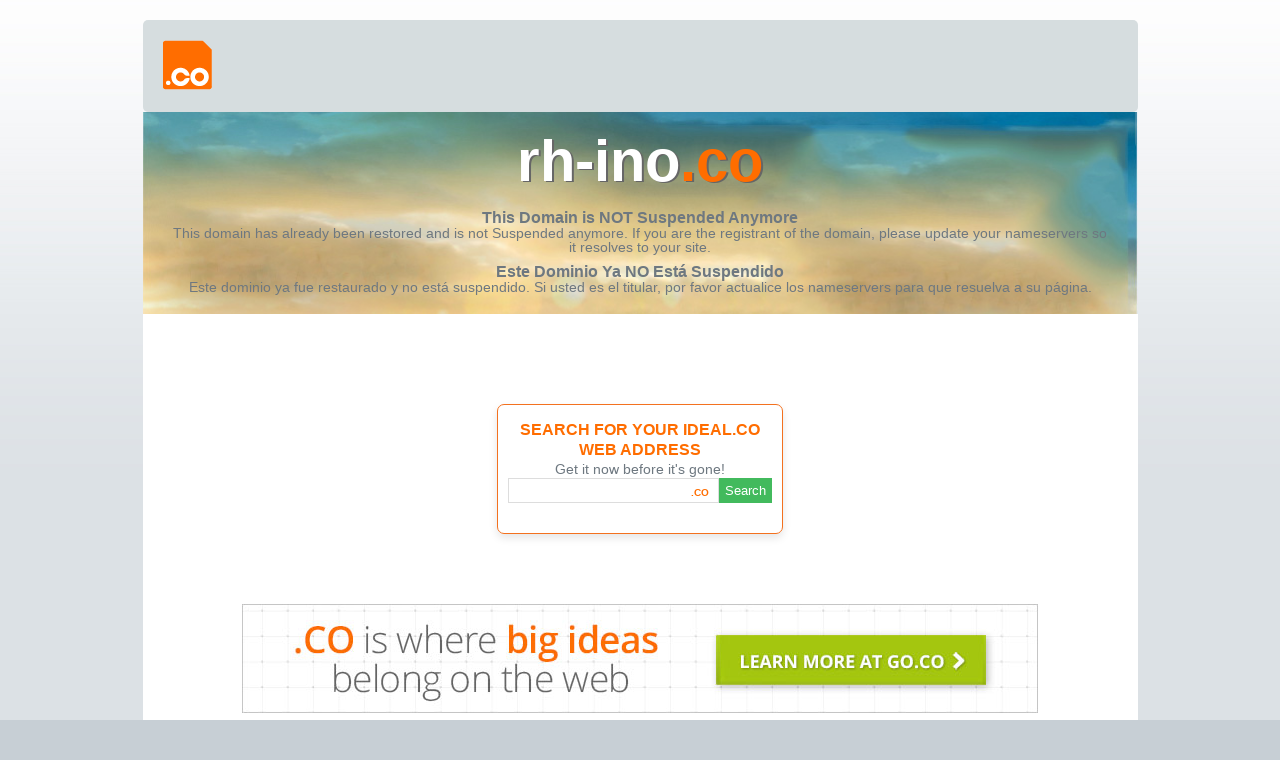

--- FILE ---
content_type: text/html
request_url: http://rh-ino.co/
body_size: 5051
content:
<!DOCTYPE html><!--DEa1TVIhTLXvRYlIAfePk--><html lang="en"><head><meta charSet="utf-8"/><meta name="viewport" content="width=device-width, initial-scale=1"/><link rel="preload" href="/_next/static/media/4cf2300e9c8272f7-s.p.woff2" as="font" crossorigin="" type="font/woff2"/><link rel="preload" href="/_next/static/media/93f479601ee12b01-s.p.woff2" as="font" crossorigin="" type="font/woff2"/><link rel="stylesheet" href="/_next/static/css/7d58a5465aeb5d69.css" data-precedence="next"/><link rel="preload" as="script" fetchPriority="low" href="/_next/static/chunks/webpack-fd49d13b3d949eb9.js"/><script src="/_next/static/chunks/4bd1b696-cf72ae8a39fa05aa.js" async=""></script><script src="/_next/static/chunks/964-bd7a80ced11df717.js" async=""></script><script src="/_next/static/chunks/main-app-546ef6229f5d7bef.js" async=""></script><script src="/_next/static/chunks/984-aca577810c25012d.js" async=""></script><script src="/_next/static/chunks/app/page-4a92adaffd6b85d4.js" async=""></script><link rel="preload" href="/_next/static/css/b94a6c1e641a5333.css" as="style"/><meta name="next-size-adjust" content=""/><link rel="icon" href="/favicon.ico" type="image/x-icon" sizes="16x16"/><script src="/_next/static/chunks/polyfills-42372ed130431b0a.js" noModule=""></script></head><body class="__variable_188709 __variable_9a8899"><div hidden=""><!--$--><!--/$--></div><!--$!--><template data-dgst="BAILOUT_TO_CLIENT_SIDE_RENDERING"></template><div>Loading...</div><!--/$--><script src="/_next/static/chunks/webpack-fd49d13b3d949eb9.js" id="_R_" async=""></script><script>(self.__next_f=self.__next_f||[]).push([0])</script><script>self.__next_f.push([1,"1:\"$Sreact.fragment\"\n2:\"$Sreact.suspense\"\n3:I[7555,[],\"\"]\n4:I[1295,[],\"\"]\n6:I[894,[],\"ClientPageRoot\"]\n7:I[6544,[\"984\",\"static/chunks/984-aca577810c25012d.js\",\"974\",\"static/chunks/app/page-4a92adaffd6b85d4.js\"],\"default\"]\na:I[9665,[],\"OutletBoundary\"]\nc:I[4911,[],\"AsyncMetadataOutlet\"]\ne:I[9665,[],\"ViewportBoundary\"]\n10:I[9665,[],\"MetadataBoundary\"]\n12:I[8393,[],\"\"]\n:HL[\"/_next/static/media/4cf2300e9c8272f7-s.p.woff2\",\"font\",{\"crossOrigin\":\"\",\"type\":\"font/woff2\"}]\n:HL[\"/_next/static/media/93f479601ee12b01-s.p.woff2\",\"font\",{\"crossOrigin\":\"\",\"type\":\"font/woff2\"}]\n:HL[\"/_next/static/css/7d58a5465aeb5d69.css\",\"style\"]\n:HL[\"/_next/static/css/b94a6c1e641a5333.css\",\"style\"]\n"])</script><script>self.__next_f.push([1,"0:{\"P\":null,\"b\":\"DEa1TVIhTLXvRYlIAfePk\",\"p\":\"\",\"c\":[\"\",\"\"],\"i\":false,\"f\":[[[\"\",{\"children\":[\"__PAGE__\",{}]},\"$undefined\",\"$undefined\",true],[\"\",[\"$\",\"$1\",\"c\",{\"children\":[[[\"$\",\"link\",\"0\",{\"rel\":\"stylesheet\",\"href\":\"/_next/static/css/7d58a5465aeb5d69.css\",\"precedence\":\"next\",\"crossOrigin\":\"$undefined\",\"nonce\":\"$undefined\"}]],[\"$\",\"html\",null,{\"lang\":\"en\",\"children\":[\"$\",\"body\",null,{\"className\":\"__variable_188709 __variable_9a8899\",\"children\":[\"$\",\"$2\",null,{\"fallback\":[\"$\",\"div\",null,{\"children\":\"Loading...\"}],\"children\":[\"$\",\"$L3\",null,{\"parallelRouterKey\":\"children\",\"error\":\"$undefined\",\"errorStyles\":\"$undefined\",\"errorScripts\":\"$undefined\",\"template\":[\"$\",\"$L4\",null,{}],\"templateStyles\":\"$undefined\",\"templateScripts\":\"$undefined\",\"notFound\":[\"$L5\",[]],\"forbidden\":\"$undefined\",\"unauthorized\":\"$undefined\"}]}]}]}]]}],{\"children\":[\"__PAGE__\",[\"$\",\"$1\",\"c\",{\"children\":[[\"$\",\"$L6\",null,{\"Component\":\"$7\",\"searchParams\":{},\"params\":{},\"promises\":[\"$@8\",\"$@9\"]}],[[\"$\",\"link\",\"0\",{\"rel\":\"stylesheet\",\"href\":\"/_next/static/css/b94a6c1e641a5333.css\",\"precedence\":\"next\",\"crossOrigin\":\"$undefined\",\"nonce\":\"$undefined\"}]],[\"$\",\"$La\",null,{\"children\":[\"$Lb\",[\"$\",\"$Lc\",null,{\"promise\":\"$@d\"}]]}]]}],{},null,false]},null,false],[\"$\",\"$1\",\"h\",{\"children\":[null,[[\"$\",\"$Le\",null,{\"children\":\"$Lf\"}],[\"$\",\"meta\",null,{\"name\":\"next-size-adjust\",\"content\":\"\"}]],[\"$\",\"$L10\",null,{\"children\":[\"$\",\"div\",null,{\"hidden\":true,\"children\":[\"$\",\"$2\",null,{\"fallback\":null,\"children\":\"$L11\"}]}]}]]}],false]],\"m\":\"$undefined\",\"G\":[\"$12\",[]],\"s\":false,\"S\":true}\n"])</script><script>self.__next_f.push([1,"5:E{\"digest\":\"NEXT_REDIRECT;replace;/;307;\"}\n"])</script><script>self.__next_f.push([1,"8:{}\n9:\"$0:f:0:1:2:children:1:props:children:0:props:params\"\n"])</script><script>self.__next_f.push([1,"f:[[\"$\",\"meta\",\"0\",{\"charSet\":\"utf-8\"}],[\"$\",\"meta\",\"1\",{\"name\":\"viewport\",\"content\":\"width=device-width, initial-scale=1\"}]]\nb:null\n"])</script><script>self.__next_f.push([1,"13:I[8175,[],\"IconMark\"]\nd:{\"metadata\":[[\"$\",\"link\",\"0\",{\"rel\":\"icon\",\"href\":\"/favicon.ico\",\"type\":\"image/x-icon\",\"sizes\":\"16x16\"}],[\"$\",\"$L13\",\"1\",{}]],\"error\":null,\"digest\":\"$undefined\"}\n"])</script><script>self.__next_f.push([1,"11:\"$d:metadata\"\n"])</script></body></html>

--- FILE ---
content_type: text/css
request_url: http://rh-ino.co/_next/static/css/b94a6c1e641a5333.css
body_size: 3293
content:
.main-promo{display:flex;justify-content:center;align-items:center;flex-direction:column}.main-promo-inner{width:100%;max-width:100%;padding:20px 30px;line-height:1;margin:0!important;background:#fff url(/_images/suspension_bg2.jpg) 0 0 no-repeat;background-size:cover;background-position:top;position:relative}.flex-center{display:flex;align-items:center;justify-content:space-between}.featured.shift-left h1,.featured.shift-left h1 span{word-break:break-all}.featured{display:flex;justify-content:center;align-items:center;margin-bottom:20px}.featured h1{color:white;font-size:60px;text-shadow:2px 1px 0 #666}.featured h1 .span{color:#ff6d00}h3{display:flex;justify-content:center;align-items:center;font-size:medium;font-weight:700;color:#6e7880;margin-top:10px}.content1,.content2{font-size:18px;text-align:center;color:#6e7880}.notavailable p{font-size:14px}.loader svg{width:50px;display:block;height:auto;margin:0 auto}@media (max-width:927px){.featured h1,.featured.shift-left h1,.featured.shift-left h1 span{font-size:50px}.featured{margin-bottom:10px}.main-promo-inner{padding:10px 20px}.shift-left{left:2px;top:159px}}#maincontent{margin-left:auto;margin-right:auto;width:100%;max-width:1250px;background-color:white;padding-bottom:50px}.full-page{width:100%;height:auto}.section{display:flex;justify-content:center;align-items:center}.search-container{margin-top:90px;padding:15px 10px 30px;border:1px solid #f3711f;border-radius:7px;box-shadow:0 4px 8px rgba(0,0,0,.1);width:286px;line-height:1.3;display:block;margin-left:auto;margin-right:auto;float:none}.search-container p{text-align:center;font-size:14px;font-weight:300}.search-container .p-search{text-transform:uppercase;font-size:16px;color:#ff6d00;font-weight:600;margin:0 0 5px}#search-form{display:flex}#domain-search-wrap{position:relative;display:inline-block;margin:0}#domain-search{padding:0 30px 0 10px;height:25px;margin:0;border:1px solid #ddd}#domain-search-mask{position:absolute;right:10px;top:56%;transform:translateY(-50%);pointer-events:none;color:#ff6d00;font-weight:600}#search-btn{height:25px;background-color:#42ba5d;color:white;width:70px;border:0}.homepage_url{display:flex;justify-content:center;align-items:center;margin-top:70px}.homepage_url img{width:100%;max-width:980px;height:auto}.copyrightText{font-size:10px}.copyright a{font-size:12px}.footer-links a{font-size:14px}#footer{display:flex;flex-direction:column;align-items:center;justify-content:center;line-height:1.3;margin-top:15px}.footer-content{text-align:center}.copyright,.footer-links{margin:10px 0}.footer-link{color:#0092e3;text-decoration:none}.footer-link:hover{text-decoration:underline}.link-separator{margin:0 5px}.wrapper{align-items:center;justify-content:center}.header,.wrapper{display:flex;flex-wrap:wrap}.header{height:auto;max-width:100%;background-color:#d6dddf;border-radius:5px;padding:0;width:100%}.logo{max-width:50px;height:auto}.heading{padding:20px;display:flex;width:100%}.countdown{text-align:center;font-size:16px;font-weight:300;margin-left:auto;white-space:nowrap}.countdown span{margin:10px 5px 0 0}.countdown .ico-timer,.countdown span{display:inline-block;vertical-align:middle}@media (max-width:768px){.countdown{font-size:14px;text-align:center}}@media (max-width:480px){.countdown{font-size:12px}}

--- FILE ---
content_type: text/css
request_url: http://rh-ino.co/_next/static/css/7d58a5465aeb5d69.css
body_size: 5389
content:
@font-face{font-family:Geist;font-style:normal;font-weight:100 900;font-display:swap;src:url(/_next/static/media/8d697b304b401681-s.woff2) format("woff2");unicode-range:u+0301,u+0400-045f,u+0490-0491,u+04b0-04b1,u+2116}@font-face{font-family:Geist;font-style:normal;font-weight:100 900;font-display:swap;src:url(/_next/static/media/ba015fad6dcf6784-s.woff2) format("woff2");unicode-range:u+0100-02ba,u+02bd-02c5,u+02c7-02cc,u+02ce-02d7,u+02dd-02ff,u+0304,u+0308,u+0329,u+1d00-1dbf,u+1e00-1e9f,u+1ef2-1eff,u+2020,u+20a0-20ab,u+20ad-20c0,u+2113,u+2c60-2c7f,u+a720-a7ff}@font-face{font-family:Geist;font-style:normal;font-weight:100 900;font-display:swap;src:url(/_next/static/media/4cf2300e9c8272f7-s.p.woff2) format("woff2");unicode-range:u+00??,u+0131,u+0152-0153,u+02bb-02bc,u+02c6,u+02da,u+02dc,u+0304,u+0308,u+0329,u+2000-206f,u+20ac,u+2122,u+2191,u+2193,u+2212,u+2215,u+feff,u+fffd}@font-face{font-family:Geist Fallback;src:local("Arial");ascent-override:95.94%;descent-override:28.16%;line-gap-override:0.00%;size-adjust:104.76%}.__className_188709{font-family:Geist,Geist Fallback;font-style:normal}.__variable_188709{--font-geist-sans:"Geist","Geist Fallback"}@font-face{font-family:Geist Mono;font-style:normal;font-weight:100 900;font-display:swap;src:url(/_next/static/media/9610d9e46709d722-s.woff2) format("woff2");unicode-range:u+0301,u+0400-045f,u+0490-0491,u+04b0-04b1,u+2116}@font-face{font-family:Geist Mono;font-style:normal;font-weight:100 900;font-display:swap;src:url(/_next/static/media/747892c23ea88013-s.woff2) format("woff2");unicode-range:u+0100-02ba,u+02bd-02c5,u+02c7-02cc,u+02ce-02d7,u+02dd-02ff,u+0304,u+0308,u+0329,u+1d00-1dbf,u+1e00-1e9f,u+1ef2-1eff,u+2020,u+20a0-20ab,u+20ad-20c0,u+2113,u+2c60-2c7f,u+a720-a7ff}@font-face{font-family:Geist Mono;font-style:normal;font-weight:100 900;font-display:swap;src:url(/_next/static/media/93f479601ee12b01-s.p.woff2) format("woff2");unicode-range:u+00??,u+0131,u+0152-0153,u+02bb-02bc,u+02c6,u+02da,u+02dc,u+0304,u+0308,u+0329,u+2000-206f,u+20ac,u+2122,u+2191,u+2193,u+2212,u+2215,u+feff,u+fffd}@font-face{font-family:Geist Mono Fallback;src:local("Arial");ascent-override:74.67%;descent-override:21.92%;line-gap-override:0.00%;size-adjust:134.59%}.__className_9a8899{font-family:Geist Mono,Geist Mono Fallback;font-style:normal}.__variable_9a8899{--font-geist-mono:"Geist Mono","Geist Mono Fallback"}:root{--background:#e8edf1;--foreground:#171717}@media (prefers-color-scheme:dark){:root{--background:#0a0a0a;--foreground:#ededed}}body,html{max-width:100vw;overflow-x:hidden}body{color:var(--foreground);background:#c7cfd5 url(/_images/bg-body.jpg) 0 0 repeat-x;font-family:Open Sans,Arial,sans-serif;-webkit-font-smoothing:antialiased;-moz-osx-font-smoothing:grayscale;font-size:62.5%;line-height:1;color:#6e7880}*{box-sizing:border-box;padding:0;margin:0}a{color:inherit;text-decoration:none}@media (prefers-color-scheme:dark){html{color-scheme:dark}}.styled-hr{border:none;height:1px;background-color:#ccc;margin:10px 0}.arrow_box{position:relative;background:#313a43;background:rgba(49,58,67,.9)}.arrow_box:after,.arrow_box:before{right:100%;border:solid transparent;content:" ";height:0;width:0;position:absolute;pointer-events:none}.arrow_box:before{border-right-color:#313a43;border-right-color:rgba(49,58,67,.9);border-width:20px;top:50%;margin-top:-20px}.parent-container{display:flex;justify-content:flex-end;align-items:flex-start;padding:0 0 0 30px}#auction{box-shadow:7px 7px 20px rgba(0,0,0,.6);margin:20px 0 20px 20px;height:auto;text-align:left;flex-wrap:wrap;width:100%;max-width:410px;display:flex;flex-direction:column;border-radius:5px}.container{max-width:995px;margin:20px auto;position:relative;width:100%}@media (max-width:768px){#auction{max-width:90%;margin-left:10px;margin-right:10px}}@media (max-width:480px){#auction{max-width:100%;margin-left:5px;margin-right:5px}}#auction h3{font-size:24px;color:#fff;font-weight:400;justify-content:start}#auction h3 span{color:#ff6d00}#auction hr{background-color:#666;margin:15px 0}#auction p{color:#cad1d7;font-size:14px;line-height:20px;margin:4px 0 0;font-weight:300}#auction-inner{padding:10px}@media (max-width:768px){h1{font-size:40px}#auction{max-width:55%;margin-left:247px}#maincontent,.main-promo .main-promo-inner,.wrapper .header{width:100%!important}.main-promo .main-promo-inner{flex-flow:wrap}.wrapper .header{margin-top:0}.main-promo-inner .featured.shift-left{position:static;width:100%;margin:10px 0 0}.main-promo-inner #auction{max-width:calc(100% - 40px);margin:30px auto 0}.main-promo-inner #auction:before{left:50%;bottom:inherit;top:-6px;width:0;margin:0;height:0;padding:0;border-width:8px 12px 8px 0;transform:rotate(90deg);transform:translate(-50%,-50%) rotate(90deg);right:inherit}.section #alt-domains-section{margin-top:50px}.parent-container{padding:0}}#restore_box{background:rgba(0,0,0,.2);padding:10px 0;border-radius:5px;color:#cad1d7;text-align:center;margin:10px 0;overflow:hidden}#restore_company{display:inline-block;vertical-align:middle;font-size:18px;max-width:190px;max-height:90px;overflow:hidden}#restore_company a{color:#0092e3;text-decoration:none}#restore_url{font-size:18px;margin:0 0 5px}#restore_url a{color:#0092e3;text-decoration:none}#restore_phone{font-size:18px}.phone_icon{display:inline-block;vertical-align:middle;background:url(/_images/phone_icon.png) no-repeat;width:16px;height:16px}

--- FILE ---
content_type: application/javascript
request_url: http://rh-ino.co/_next/static/chunks/app/page-4a92adaffd6b85d4.js
body_size: 24411
content:
(self.webpackChunk_N_E=self.webpackChunk_N_E||[]).push([[974],{1465:()=>{},4119:(e,r,i)=>{Promise.resolve().then(i.bind(i,6544))},6544:(e,r,i)=>{"use strict";i.r(r),i.d(r,{default:()=>D});var s=i(5155),t=i(8334),o=i.n(t),a=i(2115);i(7897);let n=e=>{let{domainModel:r}=e;return(0,s.jsx)("div",{className:"parent-container",children:(0,s.jsx)("div",{id:"auction",className:"arrow_box",children:(0,s.jsxs)("div",{id:"auction-inner",children:[(0,s.jsx)("h3",{children:"Dominio Suspendido"}),(0,s.jsxs)("p",{children:["Este dominio ha expirado y est\xe1 ahora suspendido. El dominio estar\xe1 disponible para el p\xfablico el"," ",(0,s.jsx)("strong",{children:r.getReservationDate})," y estar\xe1 disponible para ser registrado a trav\xe9s de un Registrador o puede ser Pre-Reservado a trav\xe9s de un Registrador que ofrezca este servicio."]}),r.hasRegistrarReseller?(0,s.jsxs)("div",{id:"restore_box",children:[r.getResellerName&&(0,s.jsx)("div",{id:"restore_company",children:r.addUrlArg?(0,s.jsx)("a",{href:r.addUrlArg,children:r.getResellerName}):(0,s.jsx)("h4",{children:r.getResellerName})}),r.getResellerUrl&&(0,s.jsx)("div",{id:"restore_url",children:(0,s.jsx)("a",{href:r.addUrlArg,children:r.getResellerUrl})}),r.getResellerPhone&&(0,s.jsxs)("div",{id:"restore_phone",children:[(0,s.jsx)("i",{className:"phone_icon"}),r.getResellerPhone||"n/a"]})]}):r.getKnownRegistrarInfo?(0,s.jsx)("div",{id:"restore_box",children:(0,s.jsx)("div",{id:"restore_info",children:(0,s.jsx)("div",{id:"restore_url",children:(0,s.jsx)("a",{href:"".concat(r.getRegisterUrl,"&section=serviceprovider"),children:r.reg_name})})})}):(0,s.jsx)("hr",{className:"styled-hr"}),(0,s.jsxs)("p",{children:["This domain is in pending delete status and will be dropped from the Registry on ",(0,s.jsx)("strong",{children:r.getReservationDate})," and available for Registration by the public through your preferred Registrar, or you can also Backorder it through Registrars that offer that service."]})]})})})},l=e=>{let{getReservationDate:r}=e;return(0,s.jsx)("div",{className:"parent-container",children:(0,s.jsx)("div",{id:"auction",className:"arrow_box",children:(0,s.jsxs)("div",{id:"auction-inner",children:[(0,s.jsx)("h3",{children:"Domain Suspension"}),(0,s.jsxs)("p",{children:["This domain is in pending delete status and will be dropped from the Registry on ",(0,s.jsx)("strong",{children:r})," and available for Registration by the public through your preferred Registrar, or you can also Backorder it through Registrars that offer that service."]}),(0,s.jsx)("hr",{className:"styled-hr"}),(0,s.jsxs)("p",{children:["Este dominio ha expirado y est\xe1 ahora suspendido. El dominio estar\xe1 disponible para el p\xfablico el ",(0,s.jsx)("strong",{children:r})," ","y estar\xe1 disponible para ser registrado a trav\xe9s de un Registrador o puede ser Pre-Reservado a trav\xe9s de un Registrador que ofrezca este servicio."]})]})})})},d=e=>{let{getReservationDate:r}=e;return(0,s.jsx)("div",{className:"parent-container",children:(0,s.jsx)("div",{id:"auction",className:"arrow_box",children:(0,s.jsxs)("div",{id:"auction-inner",children:[(0,s.jsx)("h3",{children:"Dominio Suspendido"}),(0,s.jsxs)("p",{children:["Este dominio ha expirado y est\xe1 ahora suspendido. El dominio estar\xe1 disponible para el p\xfablico el ",(0,s.jsx)("strong",{children:r})," ","y estar\xe1 disponible para ser registrado a trav\xe9s de un Registrador o puede ser Pre-Reservado a trav\xe9s de un Registrador que ofrezca este servicio."]}),(0,s.jsx)("hr",{className:"styled-hr"}),(0,s.jsxs)("p",{children:["This domain is in pending delete status and will be dropped from the Registry on ",(0,s.jsx)("strong",{children:r})," and available for Registration by the public through your preferred Registrar, or you can also Backorder it through Registrars that offer that service."]})]})})})},c=e=>{let{domainModel:r}=e;return(0,s.jsx)("div",{className:"parent-container",children:(0,s.jsx)("div",{id:"auction",className:"arrow_box",children:(0,s.jsxs)("div",{id:"auction-inner",children:[(0,s.jsx)("h3",{children:"Domain Suspension"}),(0,s.jsxs)("p",{children:["This domain is in pending delete status and will be dropped from the Registry on ",(0,s.jsx)("strong",{children:r.getReservationDate})," and available for Registration by the public through your preferred Registrar or you can also Backorder it through Registrars that offer that service."]}),r.getResellerName?(0,s.jsxs)("div",{id:"restore_box",children:[r.getResellerName&&(0,s.jsx)("div",{id:"restore_company",children:r.addUrlArg?(0,s.jsx)("a",{href:r.addUrlArg,children:r.getResellerName}):(0,s.jsx)("h4",{children:r.getResellerName})}),r.getResellerUrl&&(0,s.jsx)("div",{id:"restore_url",children:(0,s.jsx)("a",{href:r.addUrlArg,children:r.getResellerUrl})}),r.getResellerPhone&&(0,s.jsxs)("div",{id:"restore_phone",children:[(0,s.jsx)("i",{className:"phone_icon"})," ",r.getResellerPhone||"n/a"]})]}):r.getKnownRegistrarInfo?(0,s.jsx)("div",{id:"restore_box",children:(0,s.jsx)("div",{id:"restore_info",children:(0,s.jsx)("div",{id:"restore_url",children:(0,s.jsx)("a",{href:"".concat(r.getRegisterUrl,"?section=serviceprovider"),children:r.reg_name})})})}):(0,s.jsx)("hr",{}),(0,s.jsxs)("p",{children:["Este dominio ha expirado y est\xe1 ahora suspendido. El dominio estar\xe1 disponible para el p\xfablico el"," ",(0,s.jsx)("strong",{children:r.getReservationDate})," y estar\xe1 disponible para ser registrado a trav\xe9s de un Registrador o puede ser Pre-Reservado a trav\xe9s de un Registrador que ofrezca este servicio."]})]})})})},h=e=>{let{domainModel:r}=e,i=/\.(gov\.co|mil\.co|org\.co|edu\.co)$/.test(r.domain),t=/\.(com\.co|net\.co|nom\.co)$/.test(r.domain);return(0,s.jsx)("div",{className:"parent-container",children:(0,s.jsx)("div",{id:"auction",className:"arrow_box",children:(0,s.jsxs)("div",{id:"auction-inner",children:[(0,s.jsx)("h3",{children:"Dominio Suspendido"}),r.hasRegistrarReseller?(0,s.jsxs)(s.Fragment,{children:[(0,s.jsx)("p",{children:"Este dominio ha expirado y est\xe1 ahora suspendido. Si usted es el titular del dominio y quisiera recuperarlo, por favor contacte el registrador que fue usado para registrar el dominio."}),(0,s.jsxs)("div",{id:"restore_box",children:[r.getResellerName&&(0,s.jsx)("div",{id:"restore_company",children:r.addUrlArg?(0,s.jsx)("a",{href:r.addUrlArg,children:r.getResellerName}):(0,s.jsx)("h4",{children:r.getResellerName})}),r.getResellerUrl&&(0,s.jsx)("div",{id:"restore_url",children:(0,s.jsx)("a",{href:r.addUrlArg,children:r.getResellerUrl})}),r.getResellerPhone&&(0,s.jsxs)("div",{id:"restore_phone",children:[(0,s.jsx)("i",{className:"phone_icon"})," ",r.getResellerPhone||"n/a"]})]}),(0,s.jsx)("p",{children:"This domain has expired and is now suspended. If you are the Registrant and would like to restore it, please contact the following registrar used to register your domain."})]}):r.getKnownRegistrarInfo?(0,s.jsxs)(s.Fragment,{children:[(0,s.jsx)("p",{children:"Este dominio ha expirado y est\xe1 ahora suspendido. Si usted es el titular del dominio y quisiera recuperarlo, por favor contacte al registrador que fue usado para registrar el dominio."}),(0,s.jsx)("div",{id:"restore_box",children:(0,s.jsx)("div",{id:"restore_info",children:(0,s.jsx)("div",{id:"restore_url",children:(0,s.jsx)("a",{href:r.getRegisterUrl,children:(0,s.jsx)("img",{src:r.reg_logo_url||"",alt:"Registrar Logo"})})})})}),(0,s.jsx)("p",{children:i?(0,s.jsxs)(s.Fragment,{children:["Este dominio es de uso restringido. Para m\xe1s informaci\xf3n sobre dominios de uso restringido por favor dir\xedjase a"," ",(0,s.jsx)("a",{href:"http://www.cointernet.com.co/dominios/uso-restringido",children:"www.cointernet.com.co/dominios/uso-restringido"}),"."]}):t?(0,s.jsx)(s.Fragment,{children:".CO INTERNET S.A.S."===r.getWhoisLine?(0,s.jsxs)(s.Fragment,{children:["Para Renovaci\xf3n y actualizaci\xf3n de datos para dominios registrados con la Universidad de los Andes antes del 7 de Febrero 2010 por favor haga click"," ",(0,s.jsx)("a",{href:"http://www.cointernet.com.co/dominios/dominios-ya-registrados",children:"aqu\xed"}),"."]}):(0,s.jsxs)(s.Fragment,{children:["Para mayor informaci\xf3n sobre el proceso de Renovaci\xf3n de dominios por favor haga click"," ",(0,s.jsx)("a",{href:"http://www.cointernet.com.co/dominios/administracion-de-sus-dominios-co/renovacion-de-un-nombre-de-dominio-co",children:"aqu\xed"}),"."]})}):null})]}):(0,s.jsxs)(s.Fragment,{children:[(0,s.jsx)("p",{children:"Este dominio ha expirado y est\xe1 ahora suspendido. Si usted es el titular del dominio y quisiera recuperarlo, por favor contacte el registrador que fue usado para registrar el dominio."}),(0,s.jsx)("hr",{className:"styled-hr"}),(0,s.jsxs)("p",{children:["This domain has expired and is now suspended. If you would like to restore it, please contact the registrar used to register your domain. You can check the registrar used for your domain at"," ",(0,s.jsx)("a",{href:"http://whois.co/",children:"whois.CO"}),"."]})]})]})})})},g=e=>{let{domainModel:r}=e;return(0,s.jsx)("div",{className:"parent-container",children:(0,s.jsx)("div",{id:"auction",className:"arrow_box",children:(0,s.jsxs)("div",{id:"auction-inner",children:[(0,s.jsx)("h3",{children:"Domain Suspension"}),r.hasRegistrarReseller?(0,s.jsxs)(s.Fragment,{children:[(0,s.jsx)("p",{children:"This domain has expired and is now suspended. If you are the Registrant and would like to restore it, please contact the following registrar which was used to register your domain."}),(0,s.jsxs)("div",{id:"restore_box",children:[r.getResellerName&&(0,s.jsx)("div",{id:"restore_company",children:r.addUrlArg?(0,s.jsx)("a",{href:r.addUrlArg,children:r.getResellerName}):(0,s.jsx)("h4",{children:r.getResellerName})}),r.getResellerUrl&&(0,s.jsx)("div",{id:"restore_url",children:(0,s.jsx)("a",{href:r.addUrlArg,children:r.getResellerUrl})}),r.getResellerPhone&&(0,s.jsxs)("div",{id:"restore_phone",children:[(0,s.jsx)("i",{className:"phone_icon"})," ",r.getResellerPhone||"n/a"]})]}),(0,s.jsx)("p",{children:"Este dominio ha expirado y est\xe1 ahora suspendido. Si usted es el titular del dominio y quisera recuperarlo, por favor contacte el registrador que fue usado para registrar el dominio."})]}):r.getKnownRegistrarInfo?(0,s.jsxs)(s.Fragment,{children:[(0,s.jsx)("p",{children:"This domain has expired and is now suspended. If you are the Registrant and would like to restore it, please contact the following registrar which was used to register your domain."}),(0,s.jsx)("div",{id:"restore_box",children:(0,s.jsx)("div",{id:"restore_info",children:(0,s.jsx)("div",{id:"restore_url",children:(0,s.jsx)("a",{href:r.getRegisterUrl,children:r.reg_name})})})}),(0,s.jsx)("p",{children:"Este dominio ha expirado y est\xe1 ahora suspendido. Si usted es el titular del dominio y quisera recuperarlo, por favor contacte el registrador que fue usado para registrar el dominio."})]}):(0,s.jsxs)(s.Fragment,{children:[(0,s.jsxs)("p",{children:["This domain has expired and is now suspended. If you would like to restore it, please contact the registrar used to register your domain. You can check the registrar used for your domain at"," ",(0,s.jsx)("a",{href:"http://whois.co/",children:"whois.CO"}),"."]}),(0,s.jsx)("hr",{className:"styled-hr"}),(0,s.jsx)("p",{children:"Este dominio ha expirado y est\xe1 ahora suspendido. Si usted es el titular del dominio y quisera recuperarlo, por favor contacte el registrador que fue usado para registrar el dominio."})]})]})})})};var m=i(3784);let u=e=>{let{whoisprocessedData:r,setWhoisprocessedData:i}=e,[t,o]=(0,a.useState)(35);(0,a.useEffect)(()=>{r.whoisData&&u(r.whoisData)},[r.whoisData]);let u=e=>{if(!e||!e.domainModel)return void m.default.push("/something-went-wrong");let r=e.domainModel.getReservationDate,t=e.domainModel;switch(document.title="".concat(e.title||""," - domain expired"),e.layout){case"not_expired":break;case"rgp_drop_es":i(e=>({...e,componentToRender:(0,s.jsx)(d,{getReservationDate:r}),shiftLeft:!0}));break;case"rgp_es":i(e=>({...e,componentToRender:(0,s.jsx)(n,{domainModel:t}),shiftLeft:!0}));break;case"rgp_drop":i(e=>({...e,componentToRender:(0,s.jsx)(l,{getReservationDate:r}),shiftLeft:!0}));break;case"rgp":i(e=>({...e,componentToRender:(0,s.jsx)(c,{domainModel:t}),shiftLeft:!0}));break;case"expired_es":i(e=>({...e,componentToRender:(0,s.jsx)(h,{domainModel:t}),shiftLeft:!0}));break;case"expired":i(e=>({...e,componentToRender:(0,s.jsx)(g,{domainModel:t}),shiftLeft:!0}))}},p=r.domain.endsWith(".co")?r.domain.slice(0,-3):r.domain;return(0,a.useEffect)(()=>{p&&o((e=>e.length>=24?28:e.length>=18?34:e.length>=11?42:58)(p))},[p]),(0,s.jsx)(s.Fragment,{children:(0,s.jsx)("div",{className:"main-promo",children:(0,s.jsx)("div",{className:"main-promo-inner ".concat(r.shiftLeft?"flex-center":""),children:r.loading?(0,s.jsx)("div",{className:"loader",children:(0,s.jsx)("svg",{xmlns:"http://www.w3.org/2000/svg",viewBox:"0 0 200 200",children:(0,s.jsxs)("circle",{fill:"none",strokeOpacity:"1",stroke:"#ff6d00",strokeWidth:".5",cx:"100",cy:"100",r:"0",children:[(0,s.jsx)("animate",{attributeName:"r",calcMode:"spline",dur:"2",values:"1;80",keyTimes:"0;1",keySplines:"0 .2 .5 1",repeatCount:"indefinite"}),(0,s.jsx)("animate",{attributeName:"stroke-width",calcMode:"spline",dur:"2",values:"0;25",keyTimes:"0;1",keySplines:"0 .2 .5 1",repeatCount:"indefinite"}),(0,s.jsx)("animate",{attributeName:"stroke-opacity",calcMode:"spline",dur:"2",values:"1;0",keyTimes:"0;1",keySplines:"0 .2 .5 1",repeatCount:"indefinite"})]})})}):(0,s.jsxs)(s.Fragment,{children:[(0,s.jsx)("div",{className:"featured ".concat(r.shiftLeft?"shift-left":""),children:(0,s.jsx)("h1",{style:{fontSize:"".concat(t,"px")},children:(0,s.jsxs)("a",{children:[p,(0,s.jsx)("span",{className:"span",children:".co"})]})})}),r.componentToRender||(0,s.jsxs)("div",{className:"notavailable",children:[(0,s.jsx)("h3",{children:"This Domain is NOT Suspended Anymore"}),(0,s.jsx)("p",{className:"content1",children:"This domain has already been restored and is not Suspended anymore. If you are the registrant of the domain, please update your nameservers so it resolves to your site."}),(0,s.jsx)("h3",{children:"Este Dominio Ya NO Est\xe1 Suspendido"}),(0,s.jsx)("p",{className:"content2",children:"Este dominio ya fue restaurado y no est\xe1 suspendido. Si usted es el titular, por favor actualice los nameservers para que resuelva a su p\xe1gina."})]})]})})})})};i(1465);let p=()=>(0,s.jsxs)("div",{id:"maincontent",children:[(0,s.jsx)("div",{className:"full-page",children:(0,s.jsx)("div",{className:"section",children:(0,s.jsxs)("div",{className:"search-container",id:"alt-domains-section",children:[(0,s.jsxs)("p",{children:[(0,s.jsx)("strong",{className:"p-search",children:"Search for your ideal.CO Web Address"}),(0,s.jsx)("br",{}),"Get it now before it's gone!"]}),(0,s.jsxs)("form",{target:"_blank",id:"search-form",action:"https://www.go.co/search/",children:[(0,s.jsxs)("div",{id:"domain-search-wrap",children:[(0,s.jsx)("input",{id:"domain-search",name:"domain",type:"text"}),(0,s.jsx)("span",{id:"domain-search-mask",children:".CO"})]}),(0,s.jsx)("input",{type:"submit",value:"Search",id:"search-btn"})]})]})})}),(0,s.jsx)("div",{className:"homepage_url",children:(0,s.jsx)("a",{target:"_blank",href:"https://www.go.co",children:(0,s.jsx)("img",{src:"/_images/Dropping_Domains_Landing_Page_en.jpg",alt:"Landing Page"})})})]});i(8761);let x=()=>{let e=new Date().getFullYear();return(0,s.jsx)("div",{id:"footer",children:(0,s.jsxs)("div",{className:"footer-content",children:[(0,s.jsxs)("div",{className:"footer-links",style:{fontSize:"large"},children:[(0,s.jsx)("a",{href:"https://www.go.co",className:"footer-link",children:"www.go.co"}),(0,s.jsx)("span",{className:"link-separator",children:" | "}),(0,s.jsx)("a",{href:"http://www.cointernet.com.co",target:"_blank",rel:"noopener noreferrer",className:"footer-link",children:"www.cointernet.com.co"})]}),(0,s.jsxs)("div",{className:"copyright",style:{fontSize:"small"},children:[(0,s.jsxs)("span",{className:"copyrightText",children:["Copyright ",e,".CO Internet S.A.S All rights reserved."]}),(0,s.jsx)("span",{className:"link-separator",children:" | "}),(0,s.jsx)("a",{href:"https://www.go.co/legal",target:"_blank",className:"footer-link",children:"Terms"}),(0,s.jsx)("span",{className:"link-separator",children:" | "}),(0,s.jsx)("a",{href:"https://www.go.co/privacy-policy",target:"_blank",className:"footer-link",children:"Privacy Policy"})]})]})})};i(8995);let j=e=>{let{whoisprocessedData:r}=e;return(0,s.jsx)("div",{className:"wrapper",children:(0,s.jsx)("div",{className:"header",children:(0,s.jsxs)("div",{className:"heading",children:[(0,s.jsx)("a",{href:"",children:(0,s.jsx)("img",{className:"logo",src:"/_images/img-co-logo-no-tm.gif",width:"63",height:"63",alt:".CO"})}),"number"==typeof r.getDomainCountdown&&r.getDomainCountdown>0&&(0,s.jsxs)("div",{className:"countdown remaining-".concat(r.getDomainCountdown),children:[r.isSpanish?(0,s.jsxs)("span",{children:["Dominio disponible en:"," ",(0,s.jsxs)("strong",{children:[r.getDomainCountdown," d\xedas"]})]}):(0,s.jsxs)("span",{children:["Domain available in:"," ",(0,s.jsxs)("strong",{children:[r.getDomainCountdown," days"]})]}),(0,s.jsx)("img",{className:"ico-timer",src:"/_images/countdown/drop_timer_0".concat(r.getDomainCountdown,"_w.png"),alt:""})]})]})})})};var f=i(5695),v=i(9211),w=i.n(v);let R={getHomepageUrl:()=>"https://www.go.co/register/",getDomainCountdown:e=>{let r=0;if(R.isDropping(e)){let i=e["Reservation Eligibility Start Date"];if(i){let e=new Date(i).getTime(),s=new Date().getTime(),t=e+432e6-s;if(t>0){r=Math.ceil(t/864e5);let e=new Date;e.setHours(23,59,59,999),s<e.getTime()&&(r=Math.max(r,1))}else r=0}}return r},isDropping:e=>{let r=R.isPendingDelete(e),i=e["Reservation Eligibility Start Date"];if(!r||!i)return!1;let s=new Date(i).getTime(),t=new Date().getTime();return t>=s&&t<=s+432e6},isSpanish:e=>{let r=((null==e?void 0:e["Domain Name"])||"").toLowerCase(),i=0;return/(.com.co|.net.co|.nom.co|.mil.co|.gov.co|.edu.co|.org.co)$/.test(r)&&(i=1),["CENTRAL COMERCIALIZADORA DE INTERNET S.A.S","DOMINIO AMIGO"].includes((null==e?void 0:e["Sponsoring Registrar"])||"")&&(i=1),["Colombia","CO"].includes((null==e?void 0:e["Registrant Country"])||"")&&(i=1),i},isExpired:e=>{let r=0,i=(null==e?void 0:e["Domain Status"])||"";return Array.isArray(i)?r=+!!i.some(e=>e.includes("expired")):"string"==typeof i&&i.includes("expired")&&(r=1),r},isPendingDelete:e=>{let r=e["Domain Status"]||"";return Array.isArray(r)?r.some(e=>e.includes("pendingDelete")):r.includes("pendingDelete")},getDomainForDisplay:e=>{let r=e,i=!1;return/\.com\.co$/.test(e)&&(r=e.substring(0,e.length-7),i=!0),!i&&/\.co$/.test(e)&&(r=e.substring(0,e.length-3),i=!0),r},getReservationDate:e=>{let r=e["Reservation Eligibility End Date"]||"";if(!r||!(r.length>0))return"";{let e=new Date(r);return isNaN(e.getTime())?"":new Date(e.getTime()+864e5).toLocaleDateString("en-US",{year:"numeric",month:"short",day:"numeric"})}},getResellerName:(e,r)=>{let i=e["Registrar-Reseller Name"];return i||(r&&r.rr?r.rr.split(",")[0]:"")},hasRegistrarReseller:(e,r)=>{let i=0;try{var s;let t=null!=(s=e["Registrar-Reseller Name"])&&s;((null==t?void 0:t.length)>0||r.rr)&&(i=1)}catch(e){e&&(i=0)}return i},getResellerUrl:e=>{var r;return(null==(r=e["Registrar-Reseller URL"])?void 0:r.trim())||""},addUrlArg:(e,r,i)=>{if(!["search_url","section"].includes(r))return e;let s={search_url:/([?&])search_url=([^?&]*)/,section:/([?&])section=([^?&]*)/}[r];return s.test(e)?e=e.replace(s,"$1".concat(r,"=").concat(encodeURIComponent(i))):e+=e.includes("?")?"&".concat(r,"=").concat(encodeURIComponent(i)):"?".concat(r,"=").concat(encodeURIComponent(i)),e=e.replace("?&","?")},fixUrl:e=>null==e?"":(e=String(e).trim(),/^http(s)?:\/\//i.test(e)||(e="http://"+e),e),getResellerPhone:e=>{let r=e["Registrar-Reseller Phone"];return r||""},getKnownRegistrarInfo:async e=>await R.hasKnownRegistrar(e),hasKnownRegistrar:async e=>{let r=e["Sponsoring Registrar"]||"",i=await R.getRegistrarInfo(e),s=0;return i&&Object.keys(i).length>0&&!i.error&&(i.name&&i.model||(s=0),i.name===r||"A"===i.model?(R.reg_logo_url=i.logo_url,R.reg_name=i.name,s=i):s=0),s},getRegistrarInfo:async e=>{let r=(null==e?void 0:e["Domain Name"])||"",i=R.getWhoisLine(r,"Sponsoring Registrar IANA ID")||"",s=null;return i&&(s={}),s},getWhoisLine:(e,r)=>e&&e[r]?e[r]:"",getAPIContent:async function(e){let r=arguments.length>1&&void 0!==arguments[1]?arguments[1]:"pr-api-go-co.expedrion.biz",i=arguments.length>2&&void 0!==arguments[2]?arguments[2]:"1",s="https://".concat(r,"/v").concat(i,"/").concat(e);try{let e=await fetch(s);return await e.json()}catch(e){if(e)return null}}},y=async function(e,r){let i=arguments.length>2&&void 0!==arguments[2]?arguments[2]:{},s="";if(e["Registrar-Reseller URL"]){let i=R.getResellerUrl(e);i&&(i=R.fixUrl(i),s=R.addUrlArg(R.addUrlArg(i,"search_url",r),"section","serviceprovider"))}let t=R.isSpanish(e),o=R.isExpired(e),a=R.isPendingDelete(e),n=R.isDropping(e);if(!e||!e["Domain Name"])return{title:"Home",domainModel:{isSpanish:t,getCoHomepageUrl:R.getHomepageUrl(r),getDomainCountdown:0,getDomainForDisplay:R.getDomainForDisplay(r)},layout:t?"expired_es":"not_expired"};let l={domain:r,isSpanish:t,reg_logo_url:"",reg_name:"",getCoHomepageUrl:R.getHomepageUrl(r),getDomainCountdown:R.getDomainCountdown(e),getDomainForDisplay:R.getDomainForDisplay(r),getReservationDate:R.getReservationDate(e),getResellerName:R.getResellerName(e,i),hasRegistrarReseller:!!e["Registrar-Reseller Name"]&&R.hasRegistrarReseller(e,i),getResellerUrl:R.getResellerUrl(e),addUrlArg:s||"",getResellerPhone:R.getResellerPhone(e),getKnownRegistrarInfo:e["Sponsoring Registrar"]?await R.getKnownRegistrarInfo(e):"",getRegisterUrl:"",getWhoisLine:R.getWhoisLine(e,"Sponsoring Registrar")};if(!o&&!a)return{title:"Home",domainModel:l,layout:"not_expired"};if(a)if(t)if(n)return{title:"Home",domainModel:l,layout:"rgp_drop_es"};else return{title:"Home",domainModel:l,layout:"rgp_es"};else if(n)return{title:"Home",domainModel:l,layout:"rgp_drop"};else return{title:"Home",domainModel:l,layout:"rgp"};return t?{title:"Home",domainModel:l,layout:"expired_es"}:{title:"Expired",domainModel:l,layout:"expired"}},_=async e=>{let r=e.includes(".co")?e:"".concat(e,".co");try{let e="".concat("https://pr-redesign.expedrion.biz/","api/getWhoisData?domain=").concat(r,"&tld=co&whois_server=whois.nic.co&site_id=").concat("92"),i=await fetch(e);if(!i.ok)throw Error("API error: ".concat(i.statusText));return await i.json()}catch(e){throw e}};async function N(e){try{if(!e)return{error:"Domain is required"};if(!w()(e,{require_tld:!0,allow_underscores:!1,allow_trailing_dot:!1,allow_wildcard:!1}))return{error:"Invalid domain name"};let r=await _(e),i=(e=>{var r;let i={};return((null==(r=e.raw_text)?void 0:r.split(/\r?\n/))||[]).forEach(e=>{let r=e.split(":");if(r.length>1){let e=r[0].trim(),s=r.slice(1).join(":").trim();i[e]?Array.isArray(i[e])?i[e].push(s):i[e]=[i[e],s]:i[e]=s}}),i})(r);return{data:await y(i,e)}}catch(e){return{error:e instanceof Error?e.message:"An unexpected error occurred"}}}function D(){let[e,r]=(()=>{let[e,r]=(0,a.useState)({whoisData:null,error:"",loading:!0,shiftLeft:!1,componentToRender:null,getDomainCountdown:null,isSpanish:!1,domain:""}),i=(0,f.useSearchParams)(),s=(0,f.useRouter)();return(0,a.useEffect)(()=>{let e=i.get("domain"),t="";if(e){let r=e.replace(/https?:\/\//,"").split("/")[0];if(!w()(r,{require_tld:!0,allow_underscores:!1,allow_trailing_dot:!1,allow_wildcard:!1}))return void s.push("/Invalid-Domain");t=r}else t=new URL(window.location.href).hostname;let o=async()=>{try{r(e=>({...e,loading:!0}));let e=await N(t);if(e.error)throw Error(e.error);r(r=>({...r,whoisData:e.data,getDomainCountdown:e.data.domainModel.getDomainCountdown||0,isSpanish:e.data.domainModel.isSpanish||!1,error:"",domain:t}))}catch(e){r(r=>({...r,error:e.message,whoisData:null})),s.push("/something-went-wrong")}finally{r(e=>({...e,loading:!1}))}};t?o():s.push("/Invalid-Domain")},[i]),[e,r]})();return(0,s.jsx)("div",{className:o().page,children:(0,s.jsxs)("div",{className:"container",children:[(0,s.jsx)(j,{whoisprocessedData:e}),(0,s.jsx)(u,{whoisprocessedData:e,setWhoisprocessedData:r}),(0,s.jsx)(p,{}),(0,s.jsx)(x,{})]})})}},7897:()=>{},8334:()=>{},8761:()=>{},8995:()=>{}},e=>{e.O(0,[971,984,441,964,358],()=>e(e.s=4119)),_N_E=e.O()}]);